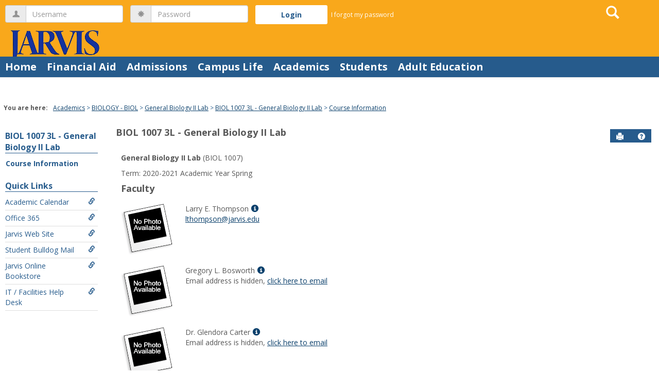

--- FILE ---
content_type: text/html; charset=utf-8
request_url: https://jccweb.jarvis.edu/ICS/Academics/BIOL/BIOL_1007/2020_SP-BIOL_1007-3L/
body_size: 11522
content:


<!DOCTYPE html>
<html lang="en">

<head><meta http-equiv="X-UA-Compatible" content="IE=EDGE" /><meta http-equiv="Content-Type" content="text/html; charset=UTF-8" /><meta name="viewport" content="width=device-width, initial-scale=1.0, maximum-scale=5.0" /><title>
	Course Information - Main View | Course Information | BIOL 1007 3L - General Biology II Lab | JCU Web Portal (LMS)
</title><base href="https://jccweb.jarvis.edu/ICS/">
<script type="text/javascript">
    window.jenzabar = {};
    jenzabar.userSettings = {
        culture:    'en-US',
        language:   'en',
        dateFormat: 'm/d/yy'
    };
    window.userSettings = jenzabar.userSettings;

    jenzabar.jicsVersion = {
        text: {
	        version: '?v=' + '2024.2.0'
        }
    }
    jenzabar.siteSettings = {
        textEditorSettings: {
            customAudioMinutesLimit: 5,
            customVideoMinutesLimit: 5
        },
        text: {
            more: 'More'
        }
    };
</script>

<!-- BEGIN Html Head Elements -->
<script type="text/javascript" src="//cdnjs.cloudflare.com/ajax/libs/jquery/3.6.4/jquery.min.js"></script>
<script type="text/javascript" src="//cdnjs.cloudflare.com/ajax/libs/handlebars.js/4.7.7/handlebars.min.js"></script>
<script src="//stackpath.bootstrapcdn.com/bootstrap/3.4.1/js/bootstrap.min.js" integrity="sha384-aJ21OjlMXNL5UyIl/XNwTMqvzeRMZH2w8c5cRVpzpU8Y5bApTppSuUkhZXN0VxHd" crossorigin="anonymous"></script>
<script type="text/javascript" src="//cdnjs.cloudflare.com/ajax/libs/jqueryui/1.13.2/jquery-ui.min.js"></script>
<script type="text/javascript" src="//cdnjs.cloudflare.com/ajax/libs/Chart.js/2.7.2/Chart.bundle.min.js"></script>
  <script type="text/javascript" src="//cdn.jsdelivr.net/npm/chartjs-plugin-datalabels@0.3.0"></script>
<link rel="stylesheet" type="text/css" href="/ICS/UI/Common/Styles/jQuery/jquery-ui.custom.css" />
<link href="//fonts.googleapis.com/css?family=Open+Sans:400,600,700" rel="stylesheet" type="text/css">
<link href="//netdna.bootstrapcdn.com/font-awesome/4.1.0/css/font-awesome.min.css" rel="stylesheet" type="text/css">
<link rel="stylesheet" href="//stackpath.bootstrapcdn.com/bootstrap/3.4.1/css/bootstrap.min.css" integrity="sha384-HSMxcRTRxnN+Bdg0JdbxYKrThecOKuH5zCYotlSAcp1+c8xmyTe9GYg1l9a69psu" crossorigin="anonymous">
<script type="text/javascript" src="//cdnjs.cloudflare.com/ajax/libs/signalr.js/2.4.0/jquery.signalR.min.js?v=2024.2.0"></script>
<script type="text/javascript" src="/ICS/signalr/hubs?v=2024.2.0"></script>
<script type="text/javascript" src="/ICS/UI/Common/Scripts/tinymce/plugins/moxiemanager/js/moxman.loader.min.js?v=2024.2.0"></script>
<!-- END Html Head Elements -->

<link href="/ICS/UI/Common/Styles/css/site-bundle.css?v=zWsuAXRi2STtsssWM609bnyMnq9gGYfnKtwjufy33Ho1" rel="stylesheet"/>


<link href="/ICS/Portlets/LMS/CourseInfoPortlet/Style/CourseInfoPortletStyle.css" type="text/css" rel="stylesheet" />

<link rel="stylesheet" type="text/css" media="print" href="/ICS/UI/Common/Styles/print.css" />

<script src="/ICS/UI/Common/Scripts/site-bundle.js?v=G8t2ipwn4sgFF3kB4JWJ8BDMWqRQj2xmQmT7y6KxXNk1"></script>


<!-- BEGIN Html Head Elements After JICS JS Framework -->
<script type="text/javascript" src="/ICS/UI/Common/Scripts/SignalRManager.js?v=2024.2.0"></script>
<script type="text/javascript" src="/ICS/UI/Common/Scripts/LayoutManager.js?v=2024.2.0"></script>
<!-- END Html Head Elements After JICS JS Framework -->


<!--[if IE]>
<style type="text/css" media="all">@import url( UI/Common/Styles/IEOnly.css );</style>
<script type="text/javascript" language="JavaScript" src="UI/Common/Scripts/IEOnly.js"></SCRIPT>
<![endif]-->
<script type="text/javascript">
    window.Portal =
    {
        url: 'https://jccweb.jarvis.edu/ICS/',
        uid: null,
    };
</script>


<script type="text/javascript">
    jQuery(function () {
        jenzabar.framework.timeoutWarning.create(true);
    });
</script>
<script type="text/javascript" language="javascript">

    $.connection.portalHub.client.sendLoginWarning = function (userId) {
        let id = "b0b00000-c542-4d2a-86e6-55ebbbcd85da";
        if (id === userId) {
            alert("Your username has been used to authenticate in another browser.  If you are not responsible for this login, your account may be compromised!  Contact an administrator for assistance.");
        }
    }

</script><link rel="stylesheet" type="text/css" href="/ICS/UI/Themes/Pacifica/style.css?v=1&u=02%2f02%2f2026+05%3a32%3a14" />
<script type="text/javascript" src="/ICS/UI/Themes/Pacifica/js/javascript.js?v=1"></script>

<style id="customCssImport_custom" type="text/css" media="all">
	@import url( /ICS/StaticPages/GetFile.aspx?target=be7884da-8f42-4016-b362-9c70b7f95a83);
</style>
<link rel="Shortcut Icon" href="favicon.ico" type="image/x-icon">
<style id="customHead_custom" type="text/css" media="all">
	@import url( /ICS/ClientConfig/HtmlContent/custom-bundle.css?v=);
</style>
</head>
<body onload="doLoad();" >
	<div id="siteWrapper" class="custom-grid">
		<form name="MAINFORM" method="post" action="/ICS/Academics/BIOL/BIOL_1007/2020_SP-BIOL_1007-3L/" id="MAINFORM" enctype="multipart/form-data" autocomplete="off">
<div class="aspNetHidden">
<input type="hidden" name="_scriptManager_HiddenField" id="_scriptManager_HiddenField" value="" />
<input type="hidden" name="__EVENTTARGET" id="__EVENTTARGET" value="" />
<input type="hidden" name="__EVENTARGUMENT" id="__EVENTARGUMENT" value="" />
<input type="hidden" name="__VIEWSTATE" id="__VIEWSTATE" value="j2Hwn/V7KKhg+eOFHJx5Prk4SR6LWuDcZ1gY14iwHweMr3Z4cVD1A9804EZn/ecQQdFAAgsrgyeMTvpf6BfiScvuB4R7kPfwSfaWPykhq4h4dUKKljA12q3istCXdX9RaAkpTGllVo2Q8OIKVBzBDJuio+jGWVvLaUp0E7sRdOrnBq8EO7mcGcFVgOwE6Zmo8F6wDkO5CrNArSgu58Ljr8CLclpAn9VZ/[base64]/fZemoQ9zk4XUDKBupNPCLIGg8wXuWEBcVAyTEGs/QJk05paq/KCkU8K8v3cPdxUQUx4Vd2RZtyk5DLWWBTIU/k7wIPWpsCCWWh82zqHAkSSnAUs0uAZkSlD7rrQea4JWchIPzfDD7QeCLyL71ZBkjJBKi/5IXxAMfEv19DOzF7CGG8hGRy86wxYN7wrs/IbWDaqgH54DhSR8BAOaj1pAKDidZ/gdeAaO43hK2Z1kpqzJYi5is/T2PnmI229q245BYKoWTkqxEFvAH7ea5rSKcj7zwi7DriIrzg7C4hv0fDIl9B3J750xzRpLcaUYcENFkTG2/OYb5Uo5Q9rsRLCGR4h2eBIx9TjWsUOPO3gnvT4aB+lfWzgzYiidpHoR6T8FoO7KOuWSv5J/gS8ZWntRIEdg0DXbquBPBniVjxhf5luJfaIKMIv3AxRlg6BBVWxKn47/oieOCkHFCHSV36eI6sevE0APvRseaB7/DxWisgjx4XdP+KOoxYQjTU6fyKlil3X+2W9eUae6XXqFH5iPGaAnlIBlUs3aFXfMgzQZfkx0e7AoO1rxeLFPCsdxQDs4dZsHEBl7nY6rGDnCenMXZO85V+Kj7uPosb2UyfLgjDD51h/4Y6+KNwvOiZiQAEI6BaSg9xnJKH2+52NXEjPOMW8KWKw8tpChH/M0tnd/+ZPytgxqFg7a69GMe+BZgyi508MJ7sqAiOi32dSv4Yz+X0JkvLCekxmGPhGylxWaystnbDf+ntyoEU1DH/CMeRC1KsOQm2Tx40rCBDiPG3PcqOwMzN0iO7ip91f//SnQcbOTGQgCIsQyBUrFu41f4Qq8xyA1b/Y5KpqBI7WuIMhpIYvQ0tXrg+jCvmOOUQj843NutTdl/d+T9wrpAuiyyVvrVW7EeakMcFZaNK685bnRCosxwzbG5+icj154dKMqEMg4HS175xmx1ybzJlAN5Au8Adfqo3EdnBOGZRQKDLC2QzehJ5yjTNMxmFWJbhpVsaGpFA/X5NRlwPyBmyo04NcohUBjXiLRpyrm7n7z+qcAtFvPL7UXTEq0Z37Uos5XxuOaxH5/2L+fLPJm/X84Dn8yw6CHtufQqmzaJ9BtVm6Fm+eP1UyrJEEdsP1qwULyJ3ACDZhMI2fJjDvJRDp1xeFHoTvTYaW8Pfm3pcJtuoVIvX97aGDEzSAv/HchaDTtXg/+dCm20VdOsstYvcYzMBcOSj04YdalBGejIQuGJeJss3jt514aAB81zW30u8OpcM3dWa+0hpVRZYJSRapM2mh16W96Nv71XgYmJiQ5PmcHjG69bGwDD+CrXeKdtFkkQXkBpbmJEymvjljLJmZEH9uhGflAKszgGvp70mmafhb1A7xVebCRaHQ+/T3oAP+OaksllfA921n0B2J7myfNByGmbP8p/TtNUEWhMKGYv9Jn5wqXE9F3w6bagIkh2ghParaOVHJBDmz5g/Q/MSzS7laUuymzjtiDrcSZLsGnti3KZSDrlXME5lRl3M7aDmsjb4gJ0YQJA3utls7K2bv9E48kZvRrSy45cgI0HISE46aFT6kTUAp5w/Q+BK3a1LgnKHXqHKhdVrCuzkDnox6371Ct2CG1CkRMe36x6hiWDUoJCp2BlQBnJAXd/[base64]/uddC40M6eBUdpb5iBrZO+8UC3Blo0qGNF7AGZlshsks6y1wX5MuxSpWAa5oVsi48kL95jTKXNMrp2b/bL+Tus+wlwWW9ji5r0smANEYnte3Hjin0V3piTQ/YjrPjV2EBv9wCcOfe+WAPMNwf73fS0psP5fwbTZ6SlKyvHni3XuwSt8++ktvVGBCgAZ1UHcbrBSHDSY/FrEgfdq/wsJKkQxDhZGI7VhOL6Z8qeDdVti91bqE9wp5fouY4ImLHXgsuLpdyrLX8eTQl+dAqz3xnedWauXAuoiefWdXbLtMbNurXJ4Zg5/3nBikPtCDNTYYmH7HrUwqjH0MmUE4WPSwo2zRMOBjHImFi8Xy9GeJ/eVelrKsnhy+vnU9EC3cfbgv6HY4aNrrDVfzSdhAWul4DI/0W7YKi4Lf7BHFMfwUdMY5GkmlRtjah5gRrSWhVc1Du2Zy/t+LRdtadcVwjZj2nBtmgNvo240ifmzRiyyi5Sp+2gz6N7G6SQMmR1FzAz6WuWecTI/kDwvpTqNEAwKHze1UMFy9ET43OqNYEI5OEgI8jwLs9ryL51HuPz5NMKxe0nyzlijweG5yufzrgsO6+n/6p9r6q/tVbbZbXl8AmiHG3l52AWD7sGvuqlkZObIgEpEvAhXnrwBb9vtL/BEE/EQdjWSKhztItDA2psdNno7XjxWM3BIMOuvbKkDZz0mvrt7Nl9C6UTMg8hYBGgiheS5log+66eSmV9u9gz4ddTDERD5nusTF8k1MMuY/IdJ+ZLunpgBs/FlSAiNndEQVFDXSnRCWNSWd8XhUBdFcTWdQHu29tqNVtWtUjv6n9oTaYI+eIY5pBawg5CqUoMSCWKM+oDNtpeJWv5aa5lYwjAcS7Wmzjv5a2LgDYSkeC/pcY1A6OEy0Wvy+RXoSRCqmjY2hfA8qq/UB8rdSRhF0NB7i0qcFAbIKrucSyaHjQD+/TVDNKareLBd6KyuLqqlL/v6jr9xOAx/h6G7ZVh6jk+4c+CmJkTDQboT45O7lkfU6x9xde6pr0392wmnoy8Tt+uIg8V4AEwRgiJErugyedrZW1FJx7RAhTGaaYpKmGxYSxwnTGgaa335QY2N0zgMEWeflP4a44NTXBSQsqUlmv8dlNy7gxcAwOEMVvZFxivsjCjAu72WUduT2gtxIY8cyH+0K3tgv/k736U+o7n9n79Wgvd4mT5MLfj/NYEVKpsLB2oGzaDiZJF8M6QL2XWLAFdmK30gKDdJI6Cc/1SDDa5TkuTmYwd/MjPUVpazeFKzwORTyOeqTgrA5/PGHQXcQxptoD3ijaRLX7B11COGqNVJBHkp36fJKBkDcYrUOql9eBar6ELZlCrX/eV7HFhWJ0V2JQob7UBlrFy/bJUrPVMyb+TLB8RnMRaG4jfD9p+l2m1Gs4uiDWDR60SyP+ACdLpfpYrdhhzO0voGbPlRCw7v94xnzN1PGqF7QvC8IIk9KswRqCPvJBbM3a20PH4NTOLZ9Qo5UexZQsL/XP52G6GlmjWoBzbYG+N71/ufnWTkZy03ua3nFBjSekwIfOvw6yXY8NUYKF+2oYKp/kpBOykl1zw425qZL3GDFRY0U10kPjSFWPvXol9AvFtdhuSA7otbuXGVs6NhUJy9Y1kIZFDqnoeaSBeOoAQLB4laJDG3oWlyi0KcvYXodLB92Md9AXFL0reyP9dKJxMinRldy513qNBBEx8BAY7jjHbAlCT9dI3fqoxRDgqjXdyoo3qWBotqL7U6uEnM0AlcVuqpc=" />
</div>

<script type="text/javascript">
//<![CDATA[
var theForm = document.forms['MAINFORM'];
if (!theForm) {
    theForm = document.MAINFORM;
}
function __doPostBack(eventTarget, eventArgument) {
    if (!theForm.onsubmit || (theForm.onsubmit() != false)) {
        theForm.__EVENTTARGET.value = eventTarget;
        theForm.__EVENTARGUMENT.value = eventArgument;
        theForm.submit();
    }
}
//]]>
</script>


<script src="/ICS/WebResource.axd?d=pynGkmcFUV13He1Qd6_TZOKWj0i1-WUpdXB3hGRWn7F__QMWzzNx08aGv-IIc8Uc1sRsVntU7PBMuavGapzHNg2&amp;t=638901356248157332" type="text/javascript"></script>


<script type="text/javascript">
//<![CDATA[
(function( pi, $) {pi.PageID = '';pi.DisplayName = '';pi.PageURL = '';pi.IsCustomizing ='';pi.IsShowingPortlet = '';}(window.PageInfo = window.PageInfo || {}, PageInfo));try {window.PageInfo.PageID = '073c4246-0712-4d47-a756-d1510a9ec655';window.PageInfo.DisplayName = 'Course Information';window.PageInfo.PageURL = '/ICS/Academics/BIOL/BIOL_1007/2020_SP-BIOL_1007-3L/Course_Information.jnz';window.PageInfo.IsCustomizing ='False';window.PageInfo.IsShowingPortlet = 'False';window.PageInfo.IsReadOnly = 'True';}catch(ex){ console.error(ex);}//]]>
</script>

<script src="/ICS/ScriptResource.axd?d=x6wALODbMJK5e0eRC_p1LY0feK0SmP3XTME9yoCle-YM8JwLs8AMKBoOEXJtQB2biFNIrdeA07xgnDDH0ft5kT3FcQyubZnprRQvYLZD747J0cOUJo4u-2KqqeEwgPRl0&amp;t=245582f9" type="text/javascript"></script>
<script src="/ICS/ScriptResource.axd?d=P5lTttoqSeZXoYRLQMIScOvlRQSbxsZOOnFDlUQ8_gnp6Gtbc8vFCwKgvzkUaI_C3uBWvv_TLYpfArojJ13jsqQDELP0rPp3qJwJmTdPmNF4Pudj_4IVS-jsMmMVx3AS0&amp;t=245582f9" type="text/javascript"></script>
<div class="aspNetHidden">

	<input type="hidden" name="__VIEWSTATEGENERATOR" id="__VIEWSTATEGENERATOR" value="38ABEAAB" />
</div>
			<script type="text/javascript">
//<![CDATA[
Sys.WebForms.PageRequestManager._initialize('_scriptManager', 'MAINFORM', [], [], [], 90, '');
//]]>
</script>

			<input name="___BrowserRefresh" type="hidden" id="___BrowserRefresh" value="adef38db-c555-4f9f-9223-0acd541b1bb4" />
			
			<header>
				<a href="#content" class="skip-navigation sr-only-focusable">Skip to content</a>
				

<div class="site-header-container">
    <div class="mobile-fixed-container"></div>
    <div id="sitemasthead">
        <div>
            
                <button id="main-nav-btn" class="btn btn-no-bg-hover-color-content-one glyphicons glyphicons-menu-hamburger main-nav-btn" type="button" data-toggle="collapse" data-target="#hamburger-menu-section" aria-expanded="false" aria-controls="hamburger-menu-section"><span class="sr-only">main navigation</span></button>
                
<div id="welcomeBackBar" class="main-nav-submenu-container">
	<div id="siteNavBar_welcomeBackBarLoggedOut_welcomeBackBarLoggedOut">
		<button id="siteNavBar_welcomeBackBarLoggedOut_loginToggle" class="btn login-btn" type="button" data-toggle="collapse" data-target="#user-login-section" aria-expanded="false" aria-controls="user-login-section"><span>Login</span></button>
		<div id="user-login-section" aria-label="Login" class="collapse user-login form-inline">
			<div class="input-group init-user-username-section">
				<span class="input-group-addon glyphicons glyphicons-user"></span>
				<label id="siteNavBar_welcomeBackBarLoggedOut_UserNameLabel" for="userName" class="sr-only">Username</label>
				<input type="text" name="userName" id="userName" placeholder="Username" class="form-control user-name" autocomplete="username" value="" />
			</div>
			<div class="input-group init-user-password-section">
				<span class="input-group-addon glyphicons glyphicons-asterisk"></span>
				<label id="siteNavBar_welcomeBackBarLoggedOut_PasswordLabel" for="password" class="sr-only">Password</label>
				<input type="password" name="password" id="password" placeholder="Password" class="form-control user-password" autocomplete="off" />
			</div>
			<input type="submit" name="siteNavBar$welcomeBackBarLoggedOut$ButtonLogin" value="Login" id="siteNavBar_welcomeBackBarLoggedOut_ButtonLogin" class="btn btn-sm btn-block btn-primary init-user-login-btn" />
			
			<div id="siteNavBar_welcomeBackBarLoggedOut_JicsSimpleLogin" class="js-simple-login">
				
			</div>
			
			<a onclick="preventDefaultEvent(event, ValidateLoginUserName());" id="siteNavBar_welcomeBackBarLoggedOut_ForgotPasswordLink" class="forgot-password-link margin-t-md" tabindex="0" href="javascript:__doPostBack(&#39;siteNavBar$welcomeBackBarLoggedOut$ForgotPasswordLink&#39;,&#39;&#39;)">I forgot my password</a>
		</div>
	</div>
</div>
<iframe id="siteNavBar_welcomeBackBarLoggedOut_AutoLoginFrame" style="display:none" width="1" height="1"></iframe>

<script type="text/javascript">
    jQuery(document).ready(function ($) {
	    if (searchBox !== null && searchBox !== undefined) {
		    searchBox.searchPanel = 'siteNavBar_searchBox_searchPanel';
		    searchBox.textBox = 'siteNavBar_searchBox_tbSearch';
		    searchBox.button = 'siteNavBar_searchBox_lbSearch';
		    searchBox.userId = "b0b00000-c542-4d2a-86e6-55ebbbcd85da";
		    searchBox.autoCompleteSelect = function(event, ui) {
			    $("#" + searchBox.textBox).val(ui.item.value);
			    __doPostBack('siteNavBar$searchBox$lbSearch','');
		    };
		    searchBox.initAutoComplete();
		    $('#siteNavBar_searchBox_lbSearch').keypress(function(e) {
			    var key = e.which;
			    if (key === 32 || key === 13) {
				    if (searchBox.searchClick()) {
					    window.location.href = this.href;
				    }
				    return false;
			    }
		    });

		    // Hack needed to comply with A11y
		    $('#siteNavBar_searchBox_searchPanel').removeAttr('onkeypress');
		    $('#siteNavBar_searchBox_tbSearch').keypress(function (e) {
			    return WebForm_FireDefaultButton(e, searchBox.button);
		    });
	    }
    });
 </script>

<span role="search">
	<button id="siteNavBar_searchBox_SearchButton" class="btn btn-no-bg-hover-color-content-one glyphicons glyphicons-search search-btn" type="button" data-toggle="collapse" data-target="#search-section" aria-expanded="false" aria-controls="search-section">
		<span class="sr-only">
			Search
		</span>
	</button>
</span>

<div id="searchAutoCompleteResults" class="searchAutoComplete"> </div>

<div id="siteNavBar_searchBox_searchPanel" class="search-panel" onkeypress="javascript:return WebForm_FireDefaultButton(event, &#39;siteNavBar_searchBox_lbSearch&#39;)">
	
    <div id="siteNavBar_searchBox_divSideBarContainer">
        <div id="search-section" aria-label="Search" class="search-section collapse popover fade bottom">
            <div class="arrow" style="left: 90%;"></div>
            <div class="popover-content form-wrapper">
                <div class="form-group"> 
                    <label for="siteNavBar_searchBox_tbSearch" id="siteNavBar_searchBox_lblForSearch" class="sr-only">Search</label>
                    <input name="siteNavBar$searchBox$tbSearch" type="text" id="siteNavBar_searchBox_tbSearch" class="search-input global-search-input form-control" placeholder="Search..." onfocus="return searchBox.cleardefault();" onblur="return searchBox.restoredefault();" />
               </div>
                <a onclick="return searchBox.validate();" id="siteNavBar_searchBox_lbSearch" class="btn btn-sm btn-block btn-primary init-search-btn" role="button" href="javascript:__doPostBack(&#39;siteNavBar$searchBox$lbSearch&#39;,&#39;&#39;)">Search</a>
            </div>
        </div>
    </div>

</div><h1 id="logo-heading">
<a class="site-logo-link" href=".">
	<img class="site-logo" src="/ICS/icsfs/logo.png?target=71ed71b8-0872-4e5f-abcd-9d53ffee8bcb" alt="logo"/>
</a>
</h1>
<script>
	$(function () {
		$('#top-nav-bar').attr("aria-label", "Site tabs");
	});
</script>
<nav id="top-nav-bar" class="top-nav-bar navbar navbar-default navbar-fixed-top">
	<div class="nav-container">
		<div id="header-tabs" class="link-scroll vertical-menu super-menu">
			<div class="collapse h-menu" id="hamburger-menu-section">
				
						<ul id="main-nav" class="nav navbar-nav no-margin">
					
						<li class="tabs tab_Home firstTab">
							<a href="/ICS/">
								Home
							</a>
						</li>
					
						<li class="tabs tab_Financial_Aid">
							<a href="/ICS/Financial_Aid/">
								Financial Aid
							</a>
						</li>
					
						<li class="tabs tab_Admissions">
							<a href="/ICS/Stidemts/">
								Admissions
							</a>
						</li>
					
						<li class="tabs tab_Campus_Life">
							<a href="/ICS/Campus_Life/">
								Campus Life
							</a>
						</li>
					
						<li class="tabs tab_Academics selected">
							<a href="/ICS/Academics/">
								Academics
							</a>
						</li>
					
						<li class="tabs tab_Students">
							<a href="/ICS/Students/">
								Students
							</a>
						</li>
					
						<li class="tabs tab_Adult_Education lastTab">
							<a href="/ICS/Adult_Education/">
								Adult Education
							</a>
						</li>
					
						</ul>
					
			</div>
		</div>
	</div>
</nav>

        </div>
    </div>
</div>
			</header>
			
<div id="mainCrumbs" class="main-crumbs" role="navigation" aria-label="Site breadcrumb">
	<span class="breadcrumbs-title text-bold">You are here:</span>
	<span class="crumbs">
		<ul id="youAreHere" class="breadcrumbs-container">
			 <li><a href="/ICS/Academics/">Academics</a></li>  <li><a href="/ICS/Academics/BIOL/">BIOLOGY - BIOL</a></li>  <li><a href="/ICS/Academics/BIOL/BIOL_1007/">General Biology II Lab</a></li>  <li><a href="/ICS/Academics/BIOL/BIOL_1007/2020_SP-BIOL_1007-3L/">BIOL 1007 3L - General Biology II Lab</a></li>  <li><a href="/ICS/Academics/BIOL/BIOL_1007/2020_SP-BIOL_1007-3L/Course_Information.jnz">Course Information</a></li> 
			
		</ul>
	</span>
</div>

			
			
			<div id="mainLayout" class="main-layout">
				<div class="container-fluid">
					<div class="row">
						
						<nav aria-label="Site pages">
							<div id="sideBar" aria-label="Sidebar links" class="col-md-2 mobile-padding-horizontal-none sidebar">
								<div id="sidebar-slide-menu-container" class="slide-menu-right">
									
									<div id="thisContext" class="side-section"><span class="sidebar-link-title"><a href="/ICS/Academics/BIOL/BIOL_1007/2020_SP-BIOL_1007-3L/"  accesskey="">BIOL 1007 3L - General Biology II Lab</a></span><div class="navbar navbar-default"><ul id="contextPages" class="nav nav-pills nav-stacked"><li class="slide-menu-toggle-btns-wrapper"><ul id="slide-menu-toggle-btns" class="nav nav-pills nav-stacked slide-menu-toggle-btns"><li class="active"><a id="menu-links-tab" data-toggle="tab" href="#menu-links" aria-expanded="true" aria-controls="menu-links">Menu</a></li><li><a id="quick-links-tab" data-toggle="tab" href="#quick-links" aria-expanded="false" aria-controls="quick-links">Quick Links</a></li></ul></li><li id="menu-links" class="menu-links tab-pane fade in active"><ul id="this-context-pages" class="nav nav-pills nav-stacked" aria-label="Page menu "><li class="current-page"><a href="/ICS/Academics/BIOL/BIOL_1007/2020_SP-BIOL_1007-3L/Course_Information.jnz" >Course Information</a></li></ul></li><li id="quick-links" class="quick-links tab-pane fade"><span class="sidebar-link-title">Quick Links</span><ul id="quick-links-menu" class="nav nav-pills nav-stacked"><li class="sidebar-quick-link"><a class="anchor-contains-icon" href="https://jccweb.jarvis.edu/ICS/Students/Academic_Calendar.jnz" title="Academic Calendar">Academic Calendar<span class="glyphicons glyphicons-link sidebar-icon-link"></span></a></li><li class="sidebar-quick-link"><a class="anchor-contains-icon" target="_blank" href="http://login.microsoftonline.com" title="Click here to access your Microsoft Office 365 account.">Office 365<span class="glyphicons glyphicons-link sidebar-icon-link"></span></a></li><li class="sidebar-quick-link"><a class="anchor-contains-icon" href="http://www.jarvis.edu" title="Jarvis Web Site">Jarvis Web Site<span class="glyphicons glyphicons-link sidebar-icon-link"></span></a></li><li class="sidebar-quick-link"><a class="anchor-contains-icon" target="_blank" href="https://accounts.google.com/ServiceLogin" title="Student Bulldog Mail">Student Bulldog Mail<span class="glyphicons glyphicons-link sidebar-icon-link"></span></a></li><li class="sidebar-quick-link"><a class="anchor-contains-icon" target="_blank" href="http://jarvis.textbookx.com" title="Jarvis Online Bookstore">Jarvis Online Bookstore<span class="glyphicons glyphicons-link sidebar-icon-link"></span></a></li><li class="sidebar-quick-link"><a class="anchor-contains-icon" target="_blank" href="https://jarvischristiancollege.supportsystem.com" title="IT / Facilities Help Desk">IT / Facilities Help Desk<span class="glyphicons glyphicons-link sidebar-icon-link"></span></a></li></ul></li></ul></div></div>
									
									
									<div class="sideBarFoot containerFoot"></div>
								</div>
								<button id="sidebar-slide-menu-button" class="slide-menu-btn mobile-hide nsn is-closed" type="button" aria-expanded="false">
									<span class="sidebar-slide-btn-icon glyphicons glyphicons-chevron-right">
										<span class="sr-only">Sidebar</span>
									</span>
								</button>
							</div>
						</nav>
						
						<div id="portlets" role="main" class="col-md-10 mobile-padding-horizontal-none">
							
							

<script type="text/javascript">
    $( document ).ready(function() {
        $(`[id*="pageOpenMoxieManager"]`).click(function () {
            // Below we check every 200ms if the MoxieManager dialog is opened yet, then move keyboard focus if it is.
            // We have to do this check because MoxieManager removed the 'onopen' option from the moxman.browse() function...
            let intervalIndex = 0;
            let interval = setInterval(function () {
                let createButton = $($(`.moxman-reset .moxman-i-create`)[0].parentElement.parentElement);
                if (createButton.length === 1) {
                    createButton.focus();
                    clearInterval(interval);
                } else if (createButton.length === 0 && intervalIndex === 20000) { // We will stop trying to shift focus after 20 seconds.
                    console.log("Error: Keyboard focus could not be shifted to the MoxieManager window");
                    clearInterval(interval);
                }
                intervalIndex = intervalIndex + 200;
            }, 200);
        });
    });
</script>

<div id="PageBar_pageTitle" class="page-title page-title-bar">
    <h2><a href="/ICS/Academics/BIOL/BIOL_1007/2020_SP-BIOL_1007-3L/" id="contextName">BIOL 1007 3L - General Biology II Lab</a></h2>
</div>
<div id="PageBar_pageTitleButtons" class="page-title-btn">
    
    
    <button id="PageBar_btnPrintView" class="btn btn-no-bg-hover-color-content-one glyphicons glyphicons-print" type="button" onclick="window.print(); return false;">
        <span class="sr-only">Send to Printer</span>
    </button>
    <a id="PageBar_helpButton" tabindex="0" class="btn btn-no-bg-hover-color-content-one glyphicons glyphicons-question-sign" role="button" title="Help" target="blank">
        <span class="sr-only">Help</span>
    </a>
</div>


							
							<span id="content" tabindex="-1"></span>
							<div id="portlet-grid" class="portlet-grid one_column"><div class="row"><div class="portlet-column col-md-12"><div id="pg0_CourseInfoPortlet" class="portlet singlePortlet pt_CourseInfoPortlet pi_Course_Information" style="z-index:1;"><div class="portlet-padding courseInfoPortlet">
<div class="pSection">
	<div id="TermInfo">
		<p>
			<b>General Biology II Lab</b> (BIOL 1007)
		</p>
		<p>
			Term:&nbsp;2020-2021 Academic Year Spring
		</p>
	</div>
	<div id="Faculty"><h4>Faculty</h4>
        <div>
		    
                    <div class="row course-info-row-container">
                        <div class="col-md-2 course-info-photo-container">
                            <img id="pg0_V_rptFaculty_ctl00_Photo" src="/ICS/ui/common/images/noPhoto.gif" alt="Larry E. Thompson" style="width:100px;" />
                        </div>
                        <div class="col-md-8 course-info-data-container">
                            <div class="row">
                                Larry E. Thompson<a class="userInfo" href="#" onclick="UserInfoWin = window.open('/ICS/Portlets/ICS/MyProfileSettingsPortlet/Views/MyInfoPopup.aspx?UserID=c3e0488d-e311-4675-92c3-632246227dec', 'UserInfoWin', 'height=500,width=550,toolbar=no,status=no,scrollbars=yes,location=no,menubar=no,resizable=yes,directories=no'); preventDefaultEvent(event);"><span class="glyphicons glyphicons-info-sign"></span><span class="sr-only">Show MyInfo popup for Larry E. Thompson</span></a>
                            </div>
                            <div id="pg0_V_rptFaculty_ctl00_rowEmail" class="row">
                                
                                <a id="pg0_V_rptFaculty_ctl00_EmailAddress" aria-label="Send an email to Larry E. Thompson" href="javascript:__doPostBack(&#39;pg0$V$rptFaculty$ctl00$EmailAddress&#39;,&#39;&#39;)">lthompson@jarvis.edu</a>
                            </div>
                            
                        </div>
                    </div>
			    
                    <div class="row course-info-row-container">
                        <div class="col-md-2 course-info-photo-container">
                            <img id="pg0_V_rptFaculty_ctl01_Photo" src="/ICS/ui/common/images/noPhoto.gif" alt="Gregory L. Bosworth" style="width:100px;" />
                        </div>
                        <div class="col-md-8 course-info-data-container">
                            <div class="row">
                                Gregory L. Bosworth<a class="userInfo" href="#" onclick="UserInfoWin = window.open('/ICS/Portlets/ICS/MyProfileSettingsPortlet/Views/MyInfoPopup.aspx?UserID=361ef312-f942-48bb-9cf3-3524e3e0e725', 'UserInfoWin', 'height=500,width=550,toolbar=no,status=no,scrollbars=yes,location=no,menubar=no,resizable=yes,directories=no'); preventDefaultEvent(event);"><span class="glyphicons glyphicons-info-sign"></span><span class="sr-only">Show MyInfo popup for Gregory L. Bosworth</span></a>
                            </div>
                            <div id="pg0_V_rptFaculty_ctl01_rowEmail" class="row">
                                <span id="pg0_V_rptFaculty_ctl01_lblPrivateEmail">Email address is hidden, </span>
                                <a id="pg0_V_rptFaculty_ctl01_EmailAddress" aria-label="Send an email to Gregory L. Bosworth" href="javascript:__doPostBack(&#39;pg0$V$rptFaculty$ctl01$EmailAddress&#39;,&#39;&#39;)">click here to email</a>
                            </div>
                            
                        </div>
                    </div>
			    
                    <div class="row course-info-row-container">
                        <div class="col-md-2 course-info-photo-container">
                            <img id="pg0_V_rptFaculty_ctl02_Photo" src="/ICS/ui/common/images/noPhoto.gif" alt="Dr. Glendora Carter" style="width:100px;" />
                        </div>
                        <div class="col-md-8 course-info-data-container">
                            <div class="row">
                                Dr. Glendora Carter<a class="userInfo" href="#" onclick="UserInfoWin = window.open('/ICS/Portlets/ICS/MyProfileSettingsPortlet/Views/MyInfoPopup.aspx?UserID=88bce952-944e-4c6f-a583-3bd1a49c4ff2', 'UserInfoWin', 'height=500,width=550,toolbar=no,status=no,scrollbars=yes,location=no,menubar=no,resizable=yes,directories=no'); preventDefaultEvent(event);"><span class="glyphicons glyphicons-info-sign"></span><span class="sr-only">Show MyInfo popup for Dr. Glendora Carter</span></a>
                            </div>
                            <div id="pg0_V_rptFaculty_ctl02_rowEmail" class="row">
                                <span id="pg0_V_rptFaculty_ctl02_lblPrivateEmail">Email address is hidden, </span>
                                <a id="pg0_V_rptFaculty_ctl02_EmailAddress" aria-label="Send an email to Dr. Glendora Carter" href="javascript:__doPostBack(&#39;pg0$V$rptFaculty$ctl02$EmailAddress&#39;,&#39;&#39;)">click here to email</a>
                            </div>
                            
                        </div>
                    </div>
			    
        </div>
		<a id="pg0_V_lnkEmailAll" href="javascript:__doPostBack(&#39;pg0$V$lnkEmailAll&#39;,&#39;&#39;)">Email all faculty members</a>
		
	</div>
	<div id="pg0_V_Schedule"><h4>Schedule</h4>
		<p class="pSection">
			
		</p>
	</div>
	<div  id="CourseDescription"><h4>Description</h4>
		<p class="pSection">
			(Formerly: BIOL 1002)<br>A grade of "C" or better is needed in BIOL 1407 to receive credit.  Two hours of laboratory work per week.  Laboratory Fee: $25.  Co-Requisite: BIOL 1407.
		</p>
	</div>
	<br>
</div></div></div>
</div></div></div>
							<div class="portletsFoot containerFoot"></div>
						</div>
					</div>
				</div>
			</div>
			<div class="container-fluid footer-wrapper primary">
				<div class="row no-margin-r no-margin-l">
					<div class="col-md-12"><footer><div id="foot" class="footer-links"><a target="_blank" href="/ICS/ClientConfig/HtmlContent/Privacy.html" >Privacy policy</a><a target="_blank" href="/ICS/ClientConfig/HtmlContent/AboutUs.html" >About us</a><a target="_blank" href="/ICS/ClientConfig/HtmlContent/ContactUs.html" >Contact us</a><span id="copyright">  Powered by Jenzabar. v2024.2</span></div></footer></div>
				</div>
			</div>
			
		

<script type="text/javascript">
//<![CDATA[
(function() {var fn = function() {$get("_scriptManager_HiddenField").value = '';Sys.Application.remove_init(fn);};Sys.Application.add_init(fn);})();//]]>
</script>
</form>
	</div>
<script type="text/javascript">
	$(function() {
		$("#youAreHere a:last").attr("aria-current", "page");

		jenzabar.framework.accessibleSidebarMenu.init();
		jenzabar.framework.accessibleSearchMenu.init();
		jenzabar.framework.accessibleLoginMenu.init();
		jenzabar.framework.accessibleHamburgerMenu.init();
	});
</script>
<script defer src="https://static.cloudflareinsights.com/beacon.min.js/vcd15cbe7772f49c399c6a5babf22c1241717689176015" integrity="sha512-ZpsOmlRQV6y907TI0dKBHq9Md29nnaEIPlkf84rnaERnq6zvWvPUqr2ft8M1aS28oN72PdrCzSjY4U6VaAw1EQ==" data-cf-beacon='{"rayId":"9c795de45a3a1210","version":"2025.9.1","serverTiming":{"name":{"cfExtPri":true,"cfEdge":true,"cfOrigin":true,"cfL4":true,"cfSpeedBrain":true,"cfCacheStatus":true}},"token":"1c569ba8f1dd4833bada8e7f4d1fec80","b":1}' crossorigin="anonymous"></script>
</body>
</html>
